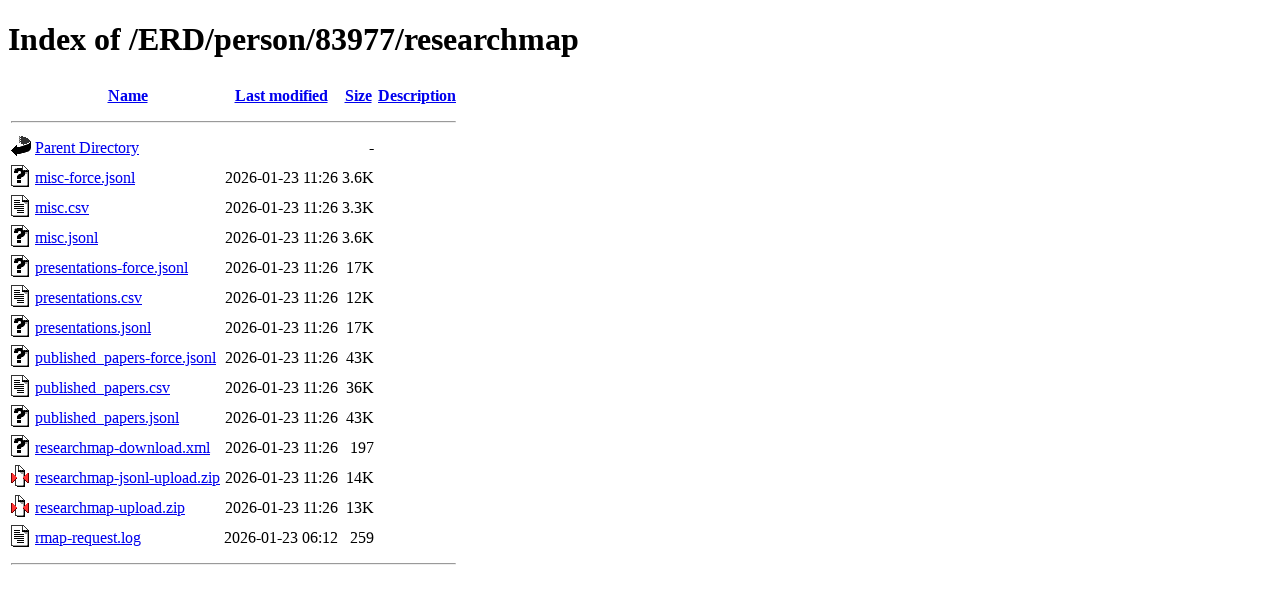

--- FILE ---
content_type: text/html;charset=utf-8
request_url: http://pub2.db.tokushima-u.ac.jp/ERD/person/83977/researchmap/?C=D;O=A
body_size: 3621
content:
<!DOCTYPE HTML PUBLIC "-//W3C//DTD HTML 4.01//EN" "http://www.w3.org/TR/html4/strict.dtd">
<html>
 <head>
  <title>Index of /ERD/person/83977/researchmap</title>
 </head>
 <body>
<h1>Index of /ERD/person/83977/researchmap</h1>
  <table>
   <tr><th valign="top"><img src="/icons/blank.gif" alt="[ICO]"></th><th><a href="?C=N;O=A">Name</a></th><th><a href="?C=M;O=A">Last modified</a></th><th><a href="?C=S;O=A">Size</a></th><th><a href="?C=D;O=D">Description</a></th></tr>
   <tr><th colspan="5"><hr></th></tr>
<tr><td valign="top"><img src="/icons/back.gif" alt="[PARENTDIR]"></td><td><a href="/ERD/person/83977/">Parent Directory</a></td><td>&nbsp;</td><td align="right">  - </td><td>&nbsp;</td></tr>
<tr><td valign="top"><img src="/icons/unknown.gif" alt="[   ]"></td><td><a href="misc-force.jsonl">misc-force.jsonl</a></td><td align="right">2026-01-23 11:26  </td><td align="right">3.6K</td><td>&nbsp;</td></tr>
<tr><td valign="top"><img src="/icons/text.gif" alt="[TXT]"></td><td><a href="misc.csv">misc.csv</a></td><td align="right">2026-01-23 11:26  </td><td align="right">3.3K</td><td>&nbsp;</td></tr>
<tr><td valign="top"><img src="/icons/unknown.gif" alt="[   ]"></td><td><a href="misc.jsonl">misc.jsonl</a></td><td align="right">2026-01-23 11:26  </td><td align="right">3.6K</td><td>&nbsp;</td></tr>
<tr><td valign="top"><img src="/icons/unknown.gif" alt="[   ]"></td><td><a href="presentations-force.jsonl">presentations-force.jsonl</a></td><td align="right">2026-01-23 11:26  </td><td align="right"> 17K</td><td>&nbsp;</td></tr>
<tr><td valign="top"><img src="/icons/text.gif" alt="[TXT]"></td><td><a href="presentations.csv">presentations.csv</a></td><td align="right">2026-01-23 11:26  </td><td align="right"> 12K</td><td>&nbsp;</td></tr>
<tr><td valign="top"><img src="/icons/unknown.gif" alt="[   ]"></td><td><a href="presentations.jsonl">presentations.jsonl</a></td><td align="right">2026-01-23 11:26  </td><td align="right"> 17K</td><td>&nbsp;</td></tr>
<tr><td valign="top"><img src="/icons/unknown.gif" alt="[   ]"></td><td><a href="published_papers-force.jsonl">published_papers-force.jsonl</a></td><td align="right">2026-01-23 11:26  </td><td align="right"> 43K</td><td>&nbsp;</td></tr>
<tr><td valign="top"><img src="/icons/text.gif" alt="[TXT]"></td><td><a href="published_papers.csv">published_papers.csv</a></td><td align="right">2026-01-23 11:26  </td><td align="right"> 36K</td><td>&nbsp;</td></tr>
<tr><td valign="top"><img src="/icons/unknown.gif" alt="[   ]"></td><td><a href="published_papers.jsonl">published_papers.jsonl</a></td><td align="right">2026-01-23 11:26  </td><td align="right"> 43K</td><td>&nbsp;</td></tr>
<tr><td valign="top"><img src="/icons/unknown.gif" alt="[   ]"></td><td><a href="researchmap-download.xml">researchmap-download.xml</a></td><td align="right">2026-01-23 11:26  </td><td align="right">197 </td><td>&nbsp;</td></tr>
<tr><td valign="top"><img src="/icons/compressed.gif" alt="[   ]"></td><td><a href="researchmap-jsonl-upload.zip">researchmap-jsonl-upload.zip</a></td><td align="right">2026-01-23 11:26  </td><td align="right"> 14K</td><td>&nbsp;</td></tr>
<tr><td valign="top"><img src="/icons/compressed.gif" alt="[   ]"></td><td><a href="researchmap-upload.zip">researchmap-upload.zip</a></td><td align="right">2026-01-23 11:26  </td><td align="right"> 13K</td><td>&nbsp;</td></tr>
<tr><td valign="top"><img src="/icons/text.gif" alt="[TXT]"></td><td><a href="rmap-request.log">rmap-request.log</a></td><td align="right">2026-01-23 06:12  </td><td align="right">259 </td><td>&nbsp;</td></tr>
   <tr><th colspan="5"><hr></th></tr>
</table>
</body></html>
